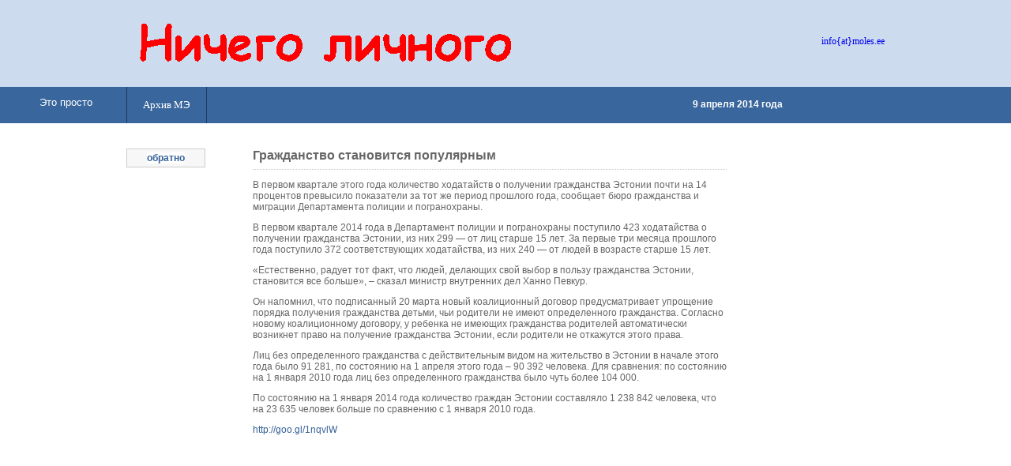

--- FILE ---
content_type: text/html
request_url: http://www.moles.ee/14/Apr/09/est1.php
body_size: 2673
content:
<!DOCTYPE HTML PUBLIC "-//W3C//DTD HTML 4.01 Transitional//EN"
   "http://www.w3.org/TR/html4/loose.dtd">
   
<html>
<head>
  <title>Ничего личного</title>
    <meta http-equiv="content-type" content="text/html; charset=windows-1251" >
  <meta http-equiv="pragma" content="no-cache">
  <meta http-equiv="cache-control" content="no-cache">
  <meta name="description" content="News from Estonia, Latvia, Lithuania - Новости Эстонии, Латвии, Литвы - архив газеты 'Молодёжь Эстонии'">
  <meta name="keywords" content="Estonia, Lietuva, Latvija, newspaper, news, politics, business, life, culture, art, education, sport, music, crime, Эстония, Латвия, Литва, газета, новости, политика, жизнь, культура, искусство, образование, спорт, музыка, бизнес, криминал, архив, молодежь">
  <meta http-equiv="ROBOTS" content="INDEX, FOLLOW">
  <meta http-equiv="revisit-after" content="30 days">
  <meta http-equiv="Rating" content="General">
  <meta http-equiv="Language" content="Russian">
  <meta name="author" content="Sergei" >
  <meta http-equiv="reply-to" content="info@moles.ee">
  <meta http-equiv="imagetoolbar" content="no">
  <link rel="stylesheet" href="../../../page/styles/layout1.css" type="text/css">
  <link rel="icon" href="me.ico" type="image/x-icon"/>
<meta name="google-site-verification" content="RvBazGimTkHMbglRCw4Th6FEKFxWEPqXuRlfJtvpXI8">
<meta name='yandex-verification' content='6cf1c1cd6f7a4b99' />
<script data-ad-client="ca-pub-3576111027915803" async src="https://pagead2.googlesyndication.com/pagead/js/adsbygoogle.js"></script>
<script async src="https://pagead2.googlesyndication.com/pagead/js/adsbygoogle.js?client=ca-pub-3576111027915803"
     crossorigin="anonymous"></script>
</head>

<body id="top">
<!--LiveInternet counter--><script type="text/javascript"><!--
document.write("<a href='//www.liveinternet.ru/click' "+
"target=_blank><img src='//counter.yadro.ru/hit?t44.1;r"+
escape(document.referrer)+((typeof(screen)=="undefined")?"":
";s"+screen.width+"*"+screen.height+"*"+(screen.colorDepth?
screen.colorDepth:screen.pixelDepth))+";u"+escape(document.URL)+
";"+Math.random()+
"' alt='' title='LiveInternet' "+
"border='0' width='0' height='0'><\/a>")
//--></script><!--/LiveInternet-->
<div class="wrapper col1">
<div id="header">
<div id="logo">
<h1><a href="http://moles.ee"><img src="../../../page/images/banner2.gif" alt="Ничего личного" width="500" border="0"
 height="70"></a></h1>
</div>
<div id="info"> <a href="mailto:info@moles.ee">info{at}moles.ee</a>
</div>
<br class="clear">
</div>
</div>
<!-- ########################################################################## -->
<div class="wrapper col2"><div id="main"><a href="http://etoprosto.eu">Это просто</a> </div>
<div id="topbar">
<div id="topnav">
<ul>
  <li class="last"><a href="http://www.moles.ee/archiv.php">Архив МЭ</a></li>
</ul>
<!-- <div style="margin-left: 430px;   padding-top: 12px; "><font color="yellow"  size=4><b>С Новым Годом!</b></font></div> -->
</div>


<div id="search"> <b>9 апреля 2014 года</b> </div>

<br class="clear">
</div>
</div>
<!-- ######################################################################### -->
<div class="wrapper col4">
<div id="container">
<div id="services1">
<ul>
 
  <li>
   <div class="imgholder"><a href="index.php">обратно</a></div>

<h2>Гражданство
становится популярным</h2>


<p>В первом
квартале этого года количество ходатайств
о получении гражданства Эстонии почти
на 14 процентов превысило показатели за
тот же период прошлого года, сообщает
бюро гражданства и миграции Департамента
полиции и погранохраны.</p>
<p>В первом
квартале 2014 года в Департамент полиции
и погранохраны поступило 423 ходатайства
о получении гражданства Эстонии, из них
299 — от лиц старше 15 лет. За первые три
месяца прошлого года поступило 372
соответствующих ходатайства, из них
240 — от людей в возрасте старше 15 лет.</p>
<p>«Естественно,
радует тот факт, что людей, делающих
свой выбор в пользу гражданства Эстонии,
становится все больше», – сказал министр
внутренних дел Ханно Певкур.</p>
<p>Он напомнил,
что подписанный 20 марта новый коалиционный
договор предусматривает упрощение
порядка получения гражданства детьми,
чьи родители не имеют определенного
гражданства. Согласно новому коалиционному
договору, у ребенка не имеющих гражданства
родителей автоматически возникнет
право на получение гражданства Эстонии,
если родители не откажутся этого права.</p>
<p>Лиц без
определенного гражданства с действительным
видом на жительство в Эстонии в начале
этого года было 91 281, по состоянию на 1
апреля этого года – 90 392 человека. Для
сравнения: по состоянию на 1 января 2010
года лиц без определенного гражданства
было чуть более 104 000.</p>
<p>По состоянию
на 1 января 2014 года количество граждан
Эстонии составляло 1 238 842 человека, что
на 23 635 человек больше по сравнению с 1
января 2010 года.</p>
<p><a href="http://goo.gl/1nqvlW">http://goo.gl/1nqvlW</a></p>

  </li>

  
</ul>
</div>
<br class="clear">
</div>
</div>
<!-- ######################################################################### -->


<div class="wrapper col5">

<!-- <div style="text-align: right"></div> -->


<div id="footer">
<p align=center>

<!-- banner -->

</p>


<!-- Ooo oTec -->

<div style="text-align: left; color: blue; font-size: 8px;">

<a href="http://www.moles.ee/generator/data/sitemap.html">sitemap</a></div>


</div></div>
<!-- ######################################################################### -->

</body>
</html>

--- FILE ---
content_type: text/html; charset=utf-8
request_url: https://www.google.com/recaptcha/api2/aframe
body_size: 266
content:
<!DOCTYPE HTML><html><head><meta http-equiv="content-type" content="text/html; charset=UTF-8"></head><body><script nonce="Fw4aEXclTyb2C6_Css3JbQ">/** Anti-fraud and anti-abuse applications only. See google.com/recaptcha */ try{var clients={'sodar':'https://pagead2.googlesyndication.com/pagead/sodar?'};window.addEventListener("message",function(a){try{if(a.source===window.parent){var b=JSON.parse(a.data);var c=clients[b['id']];if(c){var d=document.createElement('img');d.src=c+b['params']+'&rc='+(localStorage.getItem("rc::a")?sessionStorage.getItem("rc::b"):"");window.document.body.appendChild(d);sessionStorage.setItem("rc::e",parseInt(sessionStorage.getItem("rc::e")||0)+1);localStorage.setItem("rc::h",'1762582059525');}}}catch(b){}});window.parent.postMessage("_grecaptcha_ready", "*");}catch(b){}</script></body></html>